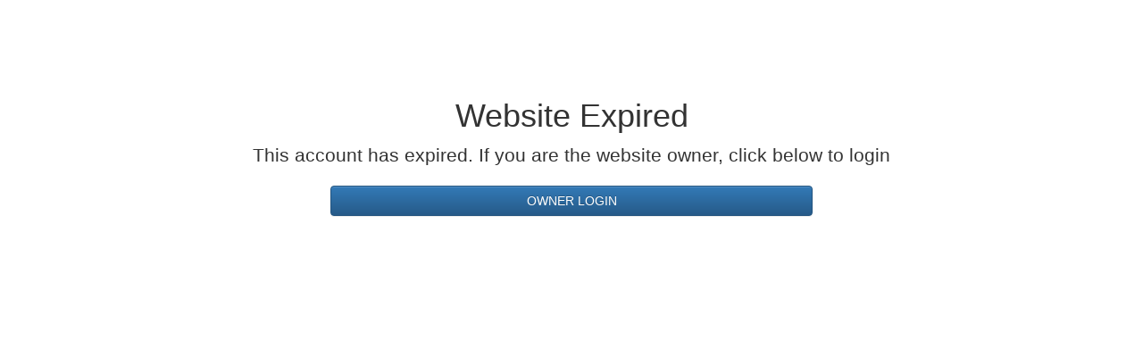

--- FILE ---
content_type: text/html; charset=UTF-8
request_url: https://mail.traineasy.net/case/learning-management-system-lms-software
body_size: 850
content:
<!DOCTYPE html>
<html lang="en">
<head>
    <meta charset="utf-8">
    <meta http-equiv="X-UA-Compatible" content="IE=edge">
    <meta name="viewport" content="width=device-width, initial-scale=1">
    <!-- The above 3 meta tags *must* come first in the head; any other head content must come *after* these tags -->
    <meta name="description" content="">
    <meta name="author" content="">

    <title>Website Expired</title>

    <!-- Bootstrap core CSS -->

    <!-- Latest compiled and minified CSS -->
    <link rel="stylesheet" href="https://maxcdn.bootstrapcdn.com/bootstrap/3.3.7/css/bootstrap.min.css" integrity="sha384-BVYiiSIFeK1dGmJRAkycuHAHRg32OmUcww7on3RYdg4Va+PmSTsz/K68vbdEjh4u" crossorigin="anonymous">

    <!-- Optional theme -->
    <link rel="stylesheet" href="https://maxcdn.bootstrapcdn.com/bootstrap/3.3.7/css/bootstrap-theme.min.css" integrity="sha384-rHyoN1iRsVXV4nD0JutlnGaslCJuC7uwjduW9SVrLvRYooPp2bWYgmgJQIXwl/Sp" crossorigin="anonymous">

    <!-- Latest compiled and minified JavaScript -->
    <script src="https://maxcdn.bootstrapcdn.com/bootstrap/3.3.7/js/bootstrap.min.js" integrity="sha384-Tc5IQib027qvyjSMfHjOMaLkfuWVxZxUPnCJA7l2mCWNIpG9mGCD8wGNIcPD7Txa" crossorigin="anonymous"></script>

    <style>
        body {
            padding-top: 50px;
        }
        .starter-template {
            padding: 40px 15px;
            text-align: center;
        }
    </style>
</head>

<body>



<div class="container">

    <div class="starter-template">
        <h1>Website Expired</h1>
        <p class="lead">This account has expired. If you are the website owner, click below to login</p>
        <div class="row">
            <div class="col-md-6 col-md-offset-3">
                <a  class="btn btn-primary btn-block" href="https://traineasy.net/login">OWNER LOGIN</a>
            </div>
        </div>
    </div>

</div><!-- /.container -->



</body>
</html>
